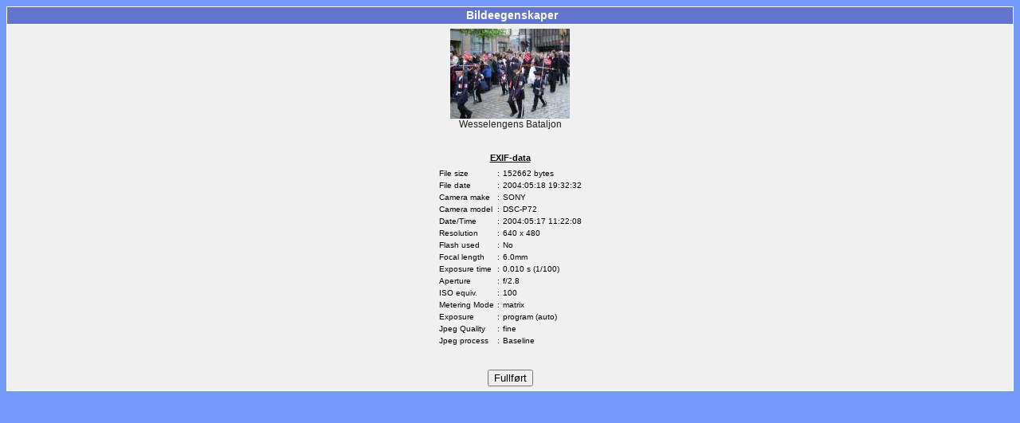

--- FILE ---
content_type: text/html; charset=ISO-8859-1
request_url: http://www.buekorps.no/gallery/view_photo_properties.php?set_albumName=17052004&index=66&gallery_popup=true
body_size: 922
content:
<!DOCTYPE HTML PUBLIC "-//W3C//DTD HTML 4.01 Transitional//EN">
<html>
<head>
  <title>Bildeegenskaper</title>
  <meta http-equiv="content-style-type" content="text/css">
  <meta http-equiv="content-type" content="Mime-Type; charset=ISO-8859-1">
  <meta name="content-language" content="no-NO">

  <link rel="stylesheet" type="text/css" href="http://www.buekorps.no/gallery/css/base.css.default">
  <link rel="stylesheet" type="text/css" href="http://www.buekorps.no/gallery/css/screen.css.default">
  <link rel="shortcut icon" href="http://www.buekorps.no/gallery/images/favicon.ico">
</head>
<body dir="ltr" class="popupbody">
<div class="popuphead">Bildeegenskaper</div>
<div class="popup" align="center">
<span>
	<img src="http://www.buekorps.no/albums/17052004/DSC00567.thumb.jpg" width="150" height="113"  border="0" alt="Wesselengens Bataljon" title="Wesselengens Bataljon" name="photo_j">	<br>
	Wesselengens Bataljon		<br><br>
</span>


<table class="customFieldsTable">
<caption class="customFieldsTableCaption">EXIF-data</caption>
<tr>
    <td>File size</td>
    <td>:</td>
    <td>152662 bytes</td>
 </tr>
<tr>
    <td>File date</td>
    <td>:</td>
    <td>2004:05:18 19:32:32</td>
 </tr>
<tr>
    <td>Camera make</td>
    <td>:</td>
    <td>SONY</td>
 </tr>
<tr>
    <td>Camera model</td>
    <td>:</td>
    <td>DSC-P72</td>
 </tr>
<tr>
    <td>Date/Time</td>
    <td>:</td>
    <td>2004:05:17 11:22:08</td>
 </tr>
<tr>
    <td>Resolution</td>
    <td>:</td>
    <td>640 x 480</td>
 </tr>
<tr>
    <td>Flash used</td>
    <td>:</td>
    <td>No</td>
 </tr>
<tr>
    <td>Focal length</td>
    <td>:</td>
    <td>6.0mm</td>
 </tr>
<tr>
    <td>Exposure time</td>
    <td>:</td>
    <td>0.010 s  (1/100)</td>
 </tr>
<tr>
    <td>Aperture</td>
    <td>:</td>
    <td>f/2.8</td>
 </tr>
<tr>
    <td>ISO equiv.</td>
    <td>:</td>
    <td>100</td>
 </tr>
<tr>
    <td>Metering Mode</td>
    <td>:</td>
    <td>matrix</td>
 </tr>
<tr>
    <td>Exposure</td>
    <td>:</td>
    <td>program (auto)</td>
 </tr>
<tr>
    <td>Jpeg Quality</td>
    <td>:</td>
    <td>fine</td>
 </tr>
<tr>
    <td>Jpeg process</td>
    <td>:</td>
    <td>Baseline</td>
</tr>
</table>
<br><br>
<form action="#"><input type="hidden" name="GallerySession" value="45e4af305960ee7e725af290031e4b39" />
<input type="button" value="Fullf&oslash;rt" onclick='parent.close()'>
</form>
</div>

</div>
</body>
</html>
